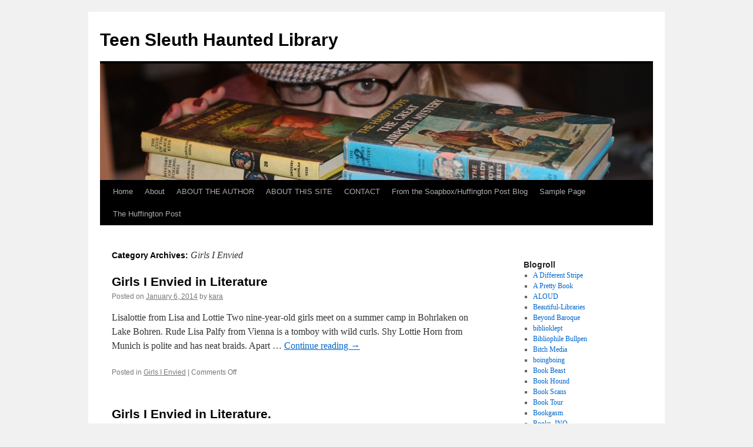

--- FILE ---
content_type: text/html; charset=UTF-8
request_url: https://teensleuth.com/hauntedlibrary/?cat=1055
body_size: 51883
content:
<!DOCTYPE html>
<html lang="en-US" xmlns:fb="https://www.facebook.com/2008/fbml" xmlns:addthis="https://www.addthis.com/help/api-spec" >
<head>
<meta charset="UTF-8" />
<title>
Girls I Envied | Teen Sleuth Haunted Library	</title>
<link rel="profile" href="http://gmpg.org/xfn/11" />
<link rel="stylesheet" type="text/css" media="all" href="https://teensleuth.com/hauntedlibrary/wp-content/themes/twentyten/style.css?ver=20190507" />
<link rel="pingback" href="https://teensleuth.com/hauntedlibrary/xmlrpc.php">
<meta name='robots' content='max-image-preview:large' />
<link rel='dns-prefetch' href='//s7.addthis.com' />
<link rel="alternate" type="application/rss+xml" title="Teen Sleuth Haunted Library &raquo; Feed" href="https://teensleuth.com/hauntedlibrary/?feed=rss2" />
<link rel="alternate" type="application/rss+xml" title="Teen Sleuth Haunted Library &raquo; Comments Feed" href="https://teensleuth.com/hauntedlibrary/?feed=comments-rss2" />
<link rel="alternate" type="application/rss+xml" title="Teen Sleuth Haunted Library &raquo; Girls I Envied Category Feed" href="https://teensleuth.com/hauntedlibrary/?feed=rss2&#038;cat=1055" />
<style id='wp-img-auto-sizes-contain-inline-css' type='text/css'>
img:is([sizes=auto i],[sizes^="auto," i]){contain-intrinsic-size:3000px 1500px}
/*# sourceURL=wp-img-auto-sizes-contain-inline-css */
</style>
<style id='wp-emoji-styles-inline-css' type='text/css'>

	img.wp-smiley, img.emoji {
		display: inline !important;
		border: none !important;
		box-shadow: none !important;
		height: 1em !important;
		width: 1em !important;
		margin: 0 0.07em !important;
		vertical-align: -0.1em !important;
		background: none !important;
		padding: 0 !important;
	}
/*# sourceURL=wp-emoji-styles-inline-css */
</style>
<style id='wp-block-library-inline-css' type='text/css'>
:root{--wp-block-synced-color:#7a00df;--wp-block-synced-color--rgb:122,0,223;--wp-bound-block-color:var(--wp-block-synced-color);--wp-editor-canvas-background:#ddd;--wp-admin-theme-color:#007cba;--wp-admin-theme-color--rgb:0,124,186;--wp-admin-theme-color-darker-10:#006ba1;--wp-admin-theme-color-darker-10--rgb:0,107,160.5;--wp-admin-theme-color-darker-20:#005a87;--wp-admin-theme-color-darker-20--rgb:0,90,135;--wp-admin-border-width-focus:2px}@media (min-resolution:192dpi){:root{--wp-admin-border-width-focus:1.5px}}.wp-element-button{cursor:pointer}:root .has-very-light-gray-background-color{background-color:#eee}:root .has-very-dark-gray-background-color{background-color:#313131}:root .has-very-light-gray-color{color:#eee}:root .has-very-dark-gray-color{color:#313131}:root .has-vivid-green-cyan-to-vivid-cyan-blue-gradient-background{background:linear-gradient(135deg,#00d084,#0693e3)}:root .has-purple-crush-gradient-background{background:linear-gradient(135deg,#34e2e4,#4721fb 50%,#ab1dfe)}:root .has-hazy-dawn-gradient-background{background:linear-gradient(135deg,#faaca8,#dad0ec)}:root .has-subdued-olive-gradient-background{background:linear-gradient(135deg,#fafae1,#67a671)}:root .has-atomic-cream-gradient-background{background:linear-gradient(135deg,#fdd79a,#004a59)}:root .has-nightshade-gradient-background{background:linear-gradient(135deg,#330968,#31cdcf)}:root .has-midnight-gradient-background{background:linear-gradient(135deg,#020381,#2874fc)}:root{--wp--preset--font-size--normal:16px;--wp--preset--font-size--huge:42px}.has-regular-font-size{font-size:1em}.has-larger-font-size{font-size:2.625em}.has-normal-font-size{font-size:var(--wp--preset--font-size--normal)}.has-huge-font-size{font-size:var(--wp--preset--font-size--huge)}.has-text-align-center{text-align:center}.has-text-align-left{text-align:left}.has-text-align-right{text-align:right}.has-fit-text{white-space:nowrap!important}#end-resizable-editor-section{display:none}.aligncenter{clear:both}.items-justified-left{justify-content:flex-start}.items-justified-center{justify-content:center}.items-justified-right{justify-content:flex-end}.items-justified-space-between{justify-content:space-between}.screen-reader-text{border:0;clip-path:inset(50%);height:1px;margin:-1px;overflow:hidden;padding:0;position:absolute;width:1px;word-wrap:normal!important}.screen-reader-text:focus{background-color:#ddd;clip-path:none;color:#444;display:block;font-size:1em;height:auto;left:5px;line-height:normal;padding:15px 23px 14px;text-decoration:none;top:5px;width:auto;z-index:100000}html :where(.has-border-color){border-style:solid}html :where([style*=border-top-color]){border-top-style:solid}html :where([style*=border-right-color]){border-right-style:solid}html :where([style*=border-bottom-color]){border-bottom-style:solid}html :where([style*=border-left-color]){border-left-style:solid}html :where([style*=border-width]){border-style:solid}html :where([style*=border-top-width]){border-top-style:solid}html :where([style*=border-right-width]){border-right-style:solid}html :where([style*=border-bottom-width]){border-bottom-style:solid}html :where([style*=border-left-width]){border-left-style:solid}html :where(img[class*=wp-image-]){height:auto;max-width:100%}:where(figure){margin:0 0 1em}html :where(.is-position-sticky){--wp-admin--admin-bar--position-offset:var(--wp-admin--admin-bar--height,0px)}@media screen and (max-width:600px){html :where(.is-position-sticky){--wp-admin--admin-bar--position-offset:0px}}

/*# sourceURL=wp-block-library-inline-css */
</style><style id='global-styles-inline-css' type='text/css'>
:root{--wp--preset--aspect-ratio--square: 1;--wp--preset--aspect-ratio--4-3: 4/3;--wp--preset--aspect-ratio--3-4: 3/4;--wp--preset--aspect-ratio--3-2: 3/2;--wp--preset--aspect-ratio--2-3: 2/3;--wp--preset--aspect-ratio--16-9: 16/9;--wp--preset--aspect-ratio--9-16: 9/16;--wp--preset--color--black: #000;--wp--preset--color--cyan-bluish-gray: #abb8c3;--wp--preset--color--white: #fff;--wp--preset--color--pale-pink: #f78da7;--wp--preset--color--vivid-red: #cf2e2e;--wp--preset--color--luminous-vivid-orange: #ff6900;--wp--preset--color--luminous-vivid-amber: #fcb900;--wp--preset--color--light-green-cyan: #7bdcb5;--wp--preset--color--vivid-green-cyan: #00d084;--wp--preset--color--pale-cyan-blue: #8ed1fc;--wp--preset--color--vivid-cyan-blue: #0693e3;--wp--preset--color--vivid-purple: #9b51e0;--wp--preset--color--blue: #0066cc;--wp--preset--color--medium-gray: #666;--wp--preset--color--light-gray: #f1f1f1;--wp--preset--gradient--vivid-cyan-blue-to-vivid-purple: linear-gradient(135deg,rgb(6,147,227) 0%,rgb(155,81,224) 100%);--wp--preset--gradient--light-green-cyan-to-vivid-green-cyan: linear-gradient(135deg,rgb(122,220,180) 0%,rgb(0,208,130) 100%);--wp--preset--gradient--luminous-vivid-amber-to-luminous-vivid-orange: linear-gradient(135deg,rgb(252,185,0) 0%,rgb(255,105,0) 100%);--wp--preset--gradient--luminous-vivid-orange-to-vivid-red: linear-gradient(135deg,rgb(255,105,0) 0%,rgb(207,46,46) 100%);--wp--preset--gradient--very-light-gray-to-cyan-bluish-gray: linear-gradient(135deg,rgb(238,238,238) 0%,rgb(169,184,195) 100%);--wp--preset--gradient--cool-to-warm-spectrum: linear-gradient(135deg,rgb(74,234,220) 0%,rgb(151,120,209) 20%,rgb(207,42,186) 40%,rgb(238,44,130) 60%,rgb(251,105,98) 80%,rgb(254,248,76) 100%);--wp--preset--gradient--blush-light-purple: linear-gradient(135deg,rgb(255,206,236) 0%,rgb(152,150,240) 100%);--wp--preset--gradient--blush-bordeaux: linear-gradient(135deg,rgb(254,205,165) 0%,rgb(254,45,45) 50%,rgb(107,0,62) 100%);--wp--preset--gradient--luminous-dusk: linear-gradient(135deg,rgb(255,203,112) 0%,rgb(199,81,192) 50%,rgb(65,88,208) 100%);--wp--preset--gradient--pale-ocean: linear-gradient(135deg,rgb(255,245,203) 0%,rgb(182,227,212) 50%,rgb(51,167,181) 100%);--wp--preset--gradient--electric-grass: linear-gradient(135deg,rgb(202,248,128) 0%,rgb(113,206,126) 100%);--wp--preset--gradient--midnight: linear-gradient(135deg,rgb(2,3,129) 0%,rgb(40,116,252) 100%);--wp--preset--font-size--small: 13px;--wp--preset--font-size--medium: 20px;--wp--preset--font-size--large: 36px;--wp--preset--font-size--x-large: 42px;--wp--preset--spacing--20: 0.44rem;--wp--preset--spacing--30: 0.67rem;--wp--preset--spacing--40: 1rem;--wp--preset--spacing--50: 1.5rem;--wp--preset--spacing--60: 2.25rem;--wp--preset--spacing--70: 3.38rem;--wp--preset--spacing--80: 5.06rem;--wp--preset--shadow--natural: 6px 6px 9px rgba(0, 0, 0, 0.2);--wp--preset--shadow--deep: 12px 12px 50px rgba(0, 0, 0, 0.4);--wp--preset--shadow--sharp: 6px 6px 0px rgba(0, 0, 0, 0.2);--wp--preset--shadow--outlined: 6px 6px 0px -3px rgb(255, 255, 255), 6px 6px rgb(0, 0, 0);--wp--preset--shadow--crisp: 6px 6px 0px rgb(0, 0, 0);}:where(.is-layout-flex){gap: 0.5em;}:where(.is-layout-grid){gap: 0.5em;}body .is-layout-flex{display: flex;}.is-layout-flex{flex-wrap: wrap;align-items: center;}.is-layout-flex > :is(*, div){margin: 0;}body .is-layout-grid{display: grid;}.is-layout-grid > :is(*, div){margin: 0;}:where(.wp-block-columns.is-layout-flex){gap: 2em;}:where(.wp-block-columns.is-layout-grid){gap: 2em;}:where(.wp-block-post-template.is-layout-flex){gap: 1.25em;}:where(.wp-block-post-template.is-layout-grid){gap: 1.25em;}.has-black-color{color: var(--wp--preset--color--black) !important;}.has-cyan-bluish-gray-color{color: var(--wp--preset--color--cyan-bluish-gray) !important;}.has-white-color{color: var(--wp--preset--color--white) !important;}.has-pale-pink-color{color: var(--wp--preset--color--pale-pink) !important;}.has-vivid-red-color{color: var(--wp--preset--color--vivid-red) !important;}.has-luminous-vivid-orange-color{color: var(--wp--preset--color--luminous-vivid-orange) !important;}.has-luminous-vivid-amber-color{color: var(--wp--preset--color--luminous-vivid-amber) !important;}.has-light-green-cyan-color{color: var(--wp--preset--color--light-green-cyan) !important;}.has-vivid-green-cyan-color{color: var(--wp--preset--color--vivid-green-cyan) !important;}.has-pale-cyan-blue-color{color: var(--wp--preset--color--pale-cyan-blue) !important;}.has-vivid-cyan-blue-color{color: var(--wp--preset--color--vivid-cyan-blue) !important;}.has-vivid-purple-color{color: var(--wp--preset--color--vivid-purple) !important;}.has-black-background-color{background-color: var(--wp--preset--color--black) !important;}.has-cyan-bluish-gray-background-color{background-color: var(--wp--preset--color--cyan-bluish-gray) !important;}.has-white-background-color{background-color: var(--wp--preset--color--white) !important;}.has-pale-pink-background-color{background-color: var(--wp--preset--color--pale-pink) !important;}.has-vivid-red-background-color{background-color: var(--wp--preset--color--vivid-red) !important;}.has-luminous-vivid-orange-background-color{background-color: var(--wp--preset--color--luminous-vivid-orange) !important;}.has-luminous-vivid-amber-background-color{background-color: var(--wp--preset--color--luminous-vivid-amber) !important;}.has-light-green-cyan-background-color{background-color: var(--wp--preset--color--light-green-cyan) !important;}.has-vivid-green-cyan-background-color{background-color: var(--wp--preset--color--vivid-green-cyan) !important;}.has-pale-cyan-blue-background-color{background-color: var(--wp--preset--color--pale-cyan-blue) !important;}.has-vivid-cyan-blue-background-color{background-color: var(--wp--preset--color--vivid-cyan-blue) !important;}.has-vivid-purple-background-color{background-color: var(--wp--preset--color--vivid-purple) !important;}.has-black-border-color{border-color: var(--wp--preset--color--black) !important;}.has-cyan-bluish-gray-border-color{border-color: var(--wp--preset--color--cyan-bluish-gray) !important;}.has-white-border-color{border-color: var(--wp--preset--color--white) !important;}.has-pale-pink-border-color{border-color: var(--wp--preset--color--pale-pink) !important;}.has-vivid-red-border-color{border-color: var(--wp--preset--color--vivid-red) !important;}.has-luminous-vivid-orange-border-color{border-color: var(--wp--preset--color--luminous-vivid-orange) !important;}.has-luminous-vivid-amber-border-color{border-color: var(--wp--preset--color--luminous-vivid-amber) !important;}.has-light-green-cyan-border-color{border-color: var(--wp--preset--color--light-green-cyan) !important;}.has-vivid-green-cyan-border-color{border-color: var(--wp--preset--color--vivid-green-cyan) !important;}.has-pale-cyan-blue-border-color{border-color: var(--wp--preset--color--pale-cyan-blue) !important;}.has-vivid-cyan-blue-border-color{border-color: var(--wp--preset--color--vivid-cyan-blue) !important;}.has-vivid-purple-border-color{border-color: var(--wp--preset--color--vivid-purple) !important;}.has-vivid-cyan-blue-to-vivid-purple-gradient-background{background: var(--wp--preset--gradient--vivid-cyan-blue-to-vivid-purple) !important;}.has-light-green-cyan-to-vivid-green-cyan-gradient-background{background: var(--wp--preset--gradient--light-green-cyan-to-vivid-green-cyan) !important;}.has-luminous-vivid-amber-to-luminous-vivid-orange-gradient-background{background: var(--wp--preset--gradient--luminous-vivid-amber-to-luminous-vivid-orange) !important;}.has-luminous-vivid-orange-to-vivid-red-gradient-background{background: var(--wp--preset--gradient--luminous-vivid-orange-to-vivid-red) !important;}.has-very-light-gray-to-cyan-bluish-gray-gradient-background{background: var(--wp--preset--gradient--very-light-gray-to-cyan-bluish-gray) !important;}.has-cool-to-warm-spectrum-gradient-background{background: var(--wp--preset--gradient--cool-to-warm-spectrum) !important;}.has-blush-light-purple-gradient-background{background: var(--wp--preset--gradient--blush-light-purple) !important;}.has-blush-bordeaux-gradient-background{background: var(--wp--preset--gradient--blush-bordeaux) !important;}.has-luminous-dusk-gradient-background{background: var(--wp--preset--gradient--luminous-dusk) !important;}.has-pale-ocean-gradient-background{background: var(--wp--preset--gradient--pale-ocean) !important;}.has-electric-grass-gradient-background{background: var(--wp--preset--gradient--electric-grass) !important;}.has-midnight-gradient-background{background: var(--wp--preset--gradient--midnight) !important;}.has-small-font-size{font-size: var(--wp--preset--font-size--small) !important;}.has-medium-font-size{font-size: var(--wp--preset--font-size--medium) !important;}.has-large-font-size{font-size: var(--wp--preset--font-size--large) !important;}.has-x-large-font-size{font-size: var(--wp--preset--font-size--x-large) !important;}
/*# sourceURL=global-styles-inline-css */
</style>

<style id='classic-theme-styles-inline-css' type='text/css'>
/*! This file is auto-generated */
.wp-block-button__link{color:#fff;background-color:#32373c;border-radius:9999px;box-shadow:none;text-decoration:none;padding:calc(.667em + 2px) calc(1.333em + 2px);font-size:1.125em}.wp-block-file__button{background:#32373c;color:#fff;text-decoration:none}
/*# sourceURL=/wp-includes/css/classic-themes.min.css */
</style>
<link rel='stylesheet' id='twentyten-block-style-css' href='https://teensleuth.com/hauntedlibrary/wp-content/themes/twentyten/blocks.css?ver=20181218' type='text/css' media='all' />
<link rel='stylesheet' id='addthis_all_pages-css' href='https://teensleuth.com/hauntedlibrary/wp-content/plugins/addthis/frontend/build/addthis_wordpress_public.min.css?ver=6.9' type='text/css' media='all' />
<script type="text/javascript" src="https://teensleuth.com/hauntedlibrary/wp-admin/admin-ajax.php?action=addthis_global_options_settings&amp;ver=6.9" id="addthis_global_options-js"></script>
<script type="text/javascript" src="https://s7.addthis.com/js/300/addthis_widget.js?ver=6.9#pubid=wp-279057258186dbe5e5729575e0bf20eb" id="addthis_widget-js"></script>
<link rel="https://api.w.org/" href="https://teensleuth.com/hauntedlibrary/index.php?rest_route=/" /><link rel="alternate" title="JSON" type="application/json" href="https://teensleuth.com/hauntedlibrary/index.php?rest_route=/wp/v2/categories/1055" /><link rel="EditURI" type="application/rsd+xml" title="RSD" href="https://teensleuth.com/hauntedlibrary/xmlrpc.php?rsd" />
<meta name="generator" content="WordPress 6.9" />
</head>

<body class="archive category category-girls-i-envied category-1055 wp-theme-twentyten">
<div id="wrapper" class="hfeed">
	<div id="header">
		<div id="masthead">
			<div id="branding" role="banner">
								<div id="site-title">
					<span>
						<a href="https://teensleuth.com/hauntedlibrary/" title="Teen Sleuth Haunted Library" rel="home">Teen Sleuth Haunted Library</a>
					</span>
				</div>
				<div id="site-description"></div>

									<img src="https://teensleuth.com/hauntedlibrary/wp-content/uploads/2015/11/cropped-sleuthlibrary1.jpg" width="940" height="198" alt="" />
								</div><!-- #branding -->

			<div id="access" role="navigation">
								<div class="skip-link screen-reader-text"><a href="#content" title="Skip to content">Skip to content</a></div>
				<div class="menu"><ul>
<li ><a href="https://teensleuth.com/hauntedlibrary/">Home</a></li><li class="page_item page-item-9428"><a href="https://teensleuth.com/hauntedlibrary/?page_id=9428">About</a></li>
<li class="page_item page-item-9429"><a href="https://teensleuth.com/hauntedlibrary/?page_id=9429">ABOUT THE AUTHOR</a></li>
<li class="page_item page-item-9430"><a href="https://teensleuth.com/hauntedlibrary/?page_id=9430">ABOUT THIS SITE</a></li>
<li class="page_item page-item-6"><a href="https://teensleuth.com/hauntedlibrary/?page_id=6">CONTACT</a></li>
<li class="page_item page-item-6421"><a href="https://teensleuth.com/hauntedlibrary/?page_id=6421">From the Soapbox/Huffington Post Blog</a></li>
<li class="page_item page-item-2"><a href="https://teensleuth.com/hauntedlibrary/?page_id=2">Sample Page</a></li>
<li class="page_item page-item-6426"><a href="https://teensleuth.com/hauntedlibrary/?page_id=6426">The Huffington Post</a></li>
</ul></div>
			</div><!-- #access -->
		</div><!-- #masthead -->
	</div><!-- #header -->

	<div id="main">

		<div id="container">
			<div id="content" role="main">

				<h1 class="page-title">
				Category Archives: <span>Girls I Envied</span>				</h1>
				



	
			<div id="post-12409" class="post-12409 post type-post status-publish format-standard hentry category-girls-i-envied">
			<h2 class="entry-title"><a href="https://teensleuth.com/hauntedlibrary/?p=12409" rel="bookmark">Girls I Envied in Literature</a></h2>

			<div class="entry-meta">
				<span class="meta-prep meta-prep-author">Posted on</span> <a href="https://teensleuth.com/hauntedlibrary/?p=12409" title="10:57 am" rel="bookmark"><span class="entry-date">January 6, 2014</span></a> <span class="meta-sep">by</span> <span class="author vcard"><a class="url fn n" href="https://teensleuth.com/hauntedlibrary/?author=1" title="View all posts by kara">kara</a></span>			</div><!-- .entry-meta -->

					<div class="entry-summary">
				<div class="at-above-post-cat-page addthis_tool" data-url="https://teensleuth.com/hauntedlibrary/?p=12409"></div>
<p>Lisalottie from Lisa and Lottie Two nine-year-old girls meet on a summer camp in Bohrlaken on Lake Bohren. Rude Lisa Palfy from Vienna is a tomboy with wild curls. Shy Lottie Horn from Munich is polite and has neat braids. Apart &hellip; <a href="https://teensleuth.com/hauntedlibrary/?p=12409">Continue reading <span class="meta-nav">&rarr;</span></a><!-- AddThis Advanced Settings above via filter on get_the_excerpt --><!-- AddThis Advanced Settings below via filter on get_the_excerpt --><!-- AddThis Advanced Settings generic via filter on get_the_excerpt --><!-- AddThis Share Buttons above via filter on get_the_excerpt --><!-- AddThis Share Buttons below via filter on get_the_excerpt --></p>
<div class="at-below-post-cat-page addthis_tool" data-url="https://teensleuth.com/hauntedlibrary/?p=12409"></div>
<p><!-- AddThis Share Buttons generic via filter on get_the_excerpt --></p>
			</div><!-- .entry-summary -->
	
			<div class="entry-utility">
									<span class="cat-links">
						<span class="entry-utility-prep entry-utility-prep-cat-links">Posted in</span> <a href="https://teensleuth.com/hauntedlibrary/?cat=1055" rel="category">Girls I Envied</a>					</span>
					<span class="meta-sep">|</span>
												<span class="comments-link"><span>Comments Off<span class="screen-reader-text"> on Girls I Envied in Literature</span></span></span>
							</div><!-- .entry-utility -->
		</div><!-- #post-12409 -->

		
	

	
			<div id="post-12404" class="post-12404 post type-post status-publish format-standard hentry category-girls-i-envied">
			<h2 class="entry-title"><a href="https://teensleuth.com/hauntedlibrary/?p=12404" rel="bookmark">Girls I Envied in Literature.</a></h2>

			<div class="entry-meta">
				<span class="meta-prep meta-prep-author">Posted on</span> <a href="https://teensleuth.com/hauntedlibrary/?p=12404" title="5:52 pm" rel="bookmark"><span class="entry-date">January 19, 2013</span></a> <span class="meta-sep">by</span> <span class="author vcard"><a class="url fn n" href="https://teensleuth.com/hauntedlibrary/?author=1" title="View all posts by kara">kara</a></span>			</div><!-- .entry-meta -->

					<div class="entry-summary">
				<div class="at-above-post-cat-page addthis_tool" data-url="https://teensleuth.com/hauntedlibrary/?p=12404"></div>
<p>Laura Ingalls&#8217; nemesis in On the Banks of Plum Creek, duh, Nellie Oleson. &#8220;Nellie Oleson was very pretty. Her yellow hair hung in in long curls, with two big blue ribbon bows on top. Her dress was think white lawn, with &hellip; <a href="https://teensleuth.com/hauntedlibrary/?p=12404">Continue reading <span class="meta-nav">&rarr;</span></a><!-- AddThis Advanced Settings above via filter on get_the_excerpt --><!-- AddThis Advanced Settings below via filter on get_the_excerpt --><!-- AddThis Advanced Settings generic via filter on get_the_excerpt --><!-- AddThis Share Buttons above via filter on get_the_excerpt --><!-- AddThis Share Buttons below via filter on get_the_excerpt --></p>
<div class="at-below-post-cat-page addthis_tool" data-url="https://teensleuth.com/hauntedlibrary/?p=12404"></div>
<p><!-- AddThis Share Buttons generic via filter on get_the_excerpt --></p>
			</div><!-- .entry-summary -->
	
			<div class="entry-utility">
									<span class="cat-links">
						<span class="entry-utility-prep entry-utility-prep-cat-links">Posted in</span> <a href="https://teensleuth.com/hauntedlibrary/?cat=1055" rel="category">Girls I Envied</a>					</span>
					<span class="meta-sep">|</span>
												<span class="comments-link"><span>Comments Off<span class="screen-reader-text"> on Girls I Envied in Literature.</span></span></span>
							</div><!-- .entry-utility -->
		</div><!-- #post-12404 -->

		
	

	
			<div id="post-12367" class="post-12367 post type-post status-publish format-standard hentry category-girls-i-envied tag-black-curls-bounced-like-sausages tag-helga-snow-treasure tag-helga-thomsen">
			<h2 class="entry-title"><a href="https://teensleuth.com/hauntedlibrary/?p=12367" rel="bookmark">Girls I Envied in Literature.</a></h2>

			<div class="entry-meta">
				<span class="meta-prep meta-prep-author">Posted on</span> <a href="https://teensleuth.com/hauntedlibrary/?p=12367" title="9:41 am" rel="bookmark"><span class="entry-date">January 2, 2013</span></a> <span class="meta-sep">by</span> <span class="author vcard"><a class="url fn n" href="https://teensleuth.com/hauntedlibrary/?author=1" title="View all posts by kara">kara</a></span>			</div><!-- .entry-meta -->

					<div class="entry-summary">
				<div class="at-above-post-cat-page addthis_tool" data-url="https://teensleuth.com/hauntedlibrary/?p=12367"></div>
<p>Snow Treasure is a story about Norwegian children assisting their motherland by smuggling millions of dollars of Nazi gold via sled, past the German army. Helga Thomsen is a 12-year old tomboy whose: &#8220;black curls hung like sausages from under &hellip; <a href="https://teensleuth.com/hauntedlibrary/?p=12367">Continue reading <span class="meta-nav">&rarr;</span></a><!-- AddThis Advanced Settings above via filter on get_the_excerpt --><!-- AddThis Advanced Settings below via filter on get_the_excerpt --><!-- AddThis Advanced Settings generic via filter on get_the_excerpt --><!-- AddThis Share Buttons above via filter on get_the_excerpt --><!-- AddThis Share Buttons below via filter on get_the_excerpt --></p>
<div class="at-below-post-cat-page addthis_tool" data-url="https://teensleuth.com/hauntedlibrary/?p=12367"></div>
<p><!-- AddThis Share Buttons generic via filter on get_the_excerpt --></p>
			</div><!-- .entry-summary -->
	
			<div class="entry-utility">
									<span class="cat-links">
						<span class="entry-utility-prep entry-utility-prep-cat-links">Posted in</span> <a href="https://teensleuth.com/hauntedlibrary/?cat=1055" rel="category">Girls I Envied</a>					</span>
					<span class="meta-sep">|</span>
												<span class="tag-links">
					<span class="entry-utility-prep entry-utility-prep-tag-links">Tagged</span> <a href="https://teensleuth.com/hauntedlibrary/?tag=black-curls-bounced-like-sausages" rel="tag">black curls bounced like sausages</a>, <a href="https://teensleuth.com/hauntedlibrary/?tag=helga-snow-treasure" rel="tag">helga snow treasure</a>, <a href="https://teensleuth.com/hauntedlibrary/?tag=helga-thomsen" rel="tag">helga thomsen</a>				</span>
				<span class="meta-sep">|</span>
								<span class="comments-link"><span>Comments Off<span class="screen-reader-text"> on Girls I Envied in Literature.</span></span></span>
							</div><!-- .entry-utility -->
		</div><!-- #post-12367 -->

		
	

	
			<div id="post-11583" class="post-11583 post type-post status-publish format-standard hentry category-girls-i-envied category-uncategorized">
			<h2 class="entry-title"><a href="https://teensleuth.com/hauntedlibrary/?p=11583" rel="bookmark"></a></h2>

			<div class="entry-meta">
				<span class="meta-prep meta-prep-author">Posted on</span> <a href="https://teensleuth.com/hauntedlibrary/?p=11583" title="12:57 pm" rel="bookmark"><span class="entry-date">May 4, 2012</span></a> <span class="meta-sep">by</span> <span class="author vcard"><a class="url fn n" href="https://teensleuth.com/hauntedlibrary/?author=1" title="View all posts by kara">kara</a></span>			</div><!-- .entry-meta -->

					<div class="entry-summary">
				<div class="at-above-post-cat-page addthis_tool" data-url="https://teensleuth.com/hauntedlibrary/?p=11583"></div>
<p>Arthur Quiller-Couch, ed. 1919. The Oxford Book of English Verse: 1250–1900. Robert Herrick. 1591–1674 To the Virgins, to Make Much of Time GATHER ye rosebuds while ye may, Old Time is still a-flying: And this same flower that smiles to-day To-morrow will &hellip; <a href="https://teensleuth.com/hauntedlibrary/?p=11583">Continue reading <span class="meta-nav">&rarr;</span></a><!-- AddThis Advanced Settings above via filter on get_the_excerpt --><!-- AddThis Advanced Settings below via filter on get_the_excerpt --><!-- AddThis Advanced Settings generic via filter on get_the_excerpt --><!-- AddThis Share Buttons above via filter on get_the_excerpt --><!-- AddThis Share Buttons below via filter on get_the_excerpt --></p>
<div class="at-below-post-cat-page addthis_tool" data-url="https://teensleuth.com/hauntedlibrary/?p=11583"></div>
<p><!-- AddThis Share Buttons generic via filter on get_the_excerpt --></p>
			</div><!-- .entry-summary -->
	
			<div class="entry-utility">
									<span class="cat-links">
						<span class="entry-utility-prep entry-utility-prep-cat-links">Posted in</span> <a href="https://teensleuth.com/hauntedlibrary/?cat=1055" rel="category">Girls I Envied</a>, <a href="https://teensleuth.com/hauntedlibrary/?cat=1" rel="category">Uncategorized</a>					</span>
					<span class="meta-sep">|</span>
												<span class="comments-link"><span>Comments Off<span class="screen-reader-text"> on </span></span></span>
							</div><!-- .entry-utility -->
		</div><!-- #post-11583 -->

		
	


			</div><!-- #content -->
		</div><!-- #container -->


		<div id="primary" class="widget-area" role="complementary">
			<ul class="xoxo">

<li id="text-4" class="widget-container widget_text">			<div class="textwidget"><div id="wa37456ff772fe6d62186e6887afb555e"></div><script type="text/javascript" charset="UTF-8" src="http://www.librarything.com/widget_get.php?userid=karav&theID=wa37456ff772fe6d62186e6887afb555e"></script><noscript><a href="http://www.librarything.com/profile/karav">My Library</a> at <a href="http://www.librarything.com">LibraryThing</a></noscript></div>
		</li><li id="linkcat-2" class="widget-container widget_links"><h3 class="widget-title">Blogroll</h3>
	<ul class='xoxo blogroll'>
<li><a href="http://nyrb.typepad.com/classics/">A Different Stripe</a></li>
<li><a href="http://aprettybook.com" target="_blank">A Pretty Book</a></li>
<li><a href="https://www.lfla.org/aloud/">ALOUD</a></li>
<li><a href="http://www.beautiful-libraries.com/index.html" target="_blank">Beautiful-Libraries</a></li>
<li><a href="http://www.beyondbaroque.org/">Beyond Baroque</a></li>
<li><a href="http://biblioklept.org/" target="_blank">biblioklept</a></li>
<li><a href="http://bibliophilebullpen.com/">Bibliophile Bullpen</a></li>
<li><a href="http://bitchmagazine.org/">Bitch Media</a></li>
<li><a href="http://boingboing.net/">boingboing</a></li>
<li><a href="http://www.thedailybeast.com/books.html" target="_blank">Book Beast</a></li>
<li><a href="http://bookhound.wordpress.com/">Book Hound</a></li>
<li><a href="http://www.bookscans.com" target="_blank">Book Scans</a></li>
<li><a href="http://www.longtail.com/booktour_blog/">Book Tour</a></li>
<li><a href="http://www.bookgasm.com/">Bookgasm</a></li>
<li><a href="http://booksinq.blogspot.com/">Books, INQ.</a></li>
<li><a href="http://bookshelvesofdoom.blogs.com/">Bookshelves of Doom</a></li>
<li><a href="http://booksleuthseriesbookcollection.blogspot.com/">BookSleuth&#039;s Series Book Collecting</a></li>
<li><a href="http://booksleuthseriesbookcollection.blogspot.com/">Booksquare</a></li>
<li><a href="http://www.brainpickings.org/">Brain Pickings</a></li>
<li><a href="http://burningbookspalgrave.blogspot.com/">Burning Books</a></li>
<li><a href="http://clothesinbooks.blogspot.com" target="_blank">Clothes in Books</a></li>
<li><a href="http://collectingchildrensbooks.blogspot.com/">Collecting Children&#039;s Books</a></li>
<li><a href="http://collectingchildrensbooks.blogspot.com" target="_blank">Collecting Children&#039;s Books</a></li>
<li><a href="http://www.coverbrowser.com/">Cover Browser</a></li>
<li><a href="http://bookcoverarchive.com/John_Gall">David Gall&#039;s Bookcover Archive</a></li>
<li><a href="http://www.drawnandquarterly.com/blog/index.php">Drawn &amp; Quarterly</a></li>
<li><a href="http://www.finebooksmagazine.com/index.phtml">Fine Books and Collections</a></li>
<li><a href="http://frenchbookcovers.blogspot.com/">French Book Covers</a></li>
<li><a href="http://www.goodisdead.com/">Good Is Dead</a></li>
<li><a href="http://www.guardian.co.uk/books/booksblog">Guardian Uk Books</a></li>
<li><a href="http://hittingongirlsinbookstores.blogspot.com/">Hitting on Girls in Bookstores</a></li>
<li><a href="http://www.indiebound.org/">Indie Bound</a></li>
<li><a href="http://www.keenandesign.com/">Jamie Kennan</a></li>
<li><a href="http://kimbooktu.wordpress.com/2007/09/">Kimbooktu Gadgets for book lovers</a></li>
<li><a href="http://www.lfla.org/event-detail/422/Cocktails-with-Leonard-Mlodinow-following-the-ALOUD-program-at-Central-Library">Leonard Mlodinow/Young Literati</a></li>
<li><a href="http://libraryconnect.net/index.html">Library Connect</a></li>
<li><a href="http://www.lfla.org/">Library Foundation of Los Angeles</a></li>
<li><a href="http://www.litkicks.com/taxonomy/term/82?page=1">Literary Kicks</a></li>
<li><a href="http://lizzieskurnickbooks.com" target="_blank">Lizzie Skurnick Books</a></li>
<li><a href="http://www.lrb.co.uk/blog/">London Review of Books</a></li>
<li><a href="http://www.mmarkk.com/">Mark Robinson, Designer</a></li>
<li><a href="http://www.mcsweeneys.net/">McSweeny&#039;s</a></li>
<li><a href="http://www.mysteryandimagination.com/">Mystery and Imagination</a></li>
<li><a href="http://nancydrewsleuths.blogspot.com/">Nancy Drew Sleuth</a></li>
<li><a href="http://nerdofnoir.blogspot.com/">Nerd of Noir</a></li>
<li><a href="http://www.newpages.com/">New Pages</a></li>
<li><a href="http://nigelbeale.com/">Nigel Beal Books</a></li>
<li><a href="http://novelinsights.wordpress.com/">Novel Insights</a></li>
<li><a href="http://novelteen.wordpress.com/">Novel Teen</a></li>
<li><a href="http://blogs.nybooks.com/">NY Books</a></li>
<li><a href="http://nytimesbooks.blogspot.com/">NY Times Book Design Review</a></li>
<li><a href="http://www.crimepays.com/">Partners &amp; Crime</a></li>
<li><a href="http://antiqueprintsblog.blogspot.com/">Philadelphia Print Shop</a></li>
<li><a href="http://www.powells.com/blog/">Powell&#039;s Books Blog</a></li>
<li><a href="http://www.progressivebookclub.com/pbc2/home.pbc?srcKey=Z0Eba6">Progressive Book Club</a></li>
<li><a href="http://longstreet.typepad.com/thesciencebookstore/">Ptak Science Books</a></li>
<li><a href="http://pulsemedia.org/">PULSE</a></li>
<li><a href="http://www.revelinnewyork.com/blog">Revel In New York</a></li>
<li><a href="http://www.salon.com/books/index.html">Salon Books</a></li>
<li><a href="http://seriesbookcollecting.blogspot.com/">Series Book Collecting</a></li>
<li><a href="http://series-books.blogspot.com/">Series Books for Girls</a></li>
<li><a href="http://blog.shelfari.com/">Shelfari</a></li>
<li><a href="http://www.smartbitchestrashybooks.com/">Smart Bitches Trashy Books</a></li>
<li><a href="http://sooftenoncesoloud.blogspot.com/">so often once so loud</a></li>
<li><a href="http://johngall.blogspot.com/">Spine Out</a></li>
<li><a href="http://www.stackedbooks.org" target="_blank">Stacked Books</a></li>
<li><a href="http://www.loganberrybooks.com/stumpthebookseller/?page_id=8" target="_blank">Stump the Bookseller</a></li>
<li><a href="http://swinkmag.com/">Swink Magazine</a></li>
<li><a href="http://www.teaandtatteredpages.com/">Tea and Tattered Pages</a></li>
<li><a href="http://network.nationalpost.com/np/blogs/afterword/default.aspx">The Afterward</a></li>
<li><a href="http://www.theawl.com/slug/classic-trash" target="_blank">The Awl</a></li>
<li><a href="http://www.tnr.com/book">The Book/The New Republic</a></li>
<li><a href="http://www.centerforfiction.org/">The Center for Fiction</a></li>
<li><a href="http://andrewsullivan.theatlantic.com/">The Daily Dish</a></li>
<li><a href="http://marksarvas.blogs.com/">The Elegant Variation</a></li>
<li><a href="http://thefeverchart.com/" target="_blank">The Fever Chart</a></li>
<li><a href="http://thejacketmuseum.wordpress.com/">The Jacket Museum</a></li>
<li><a href="http://www.centerforfiction.org/magazine/">The Literarian</a></li>
<li><a href="http://www.littlebookroom.com/guidebooks.html">The Little Bookroom</a></li>
<li><a href="http://www.themillions.com/">The Millions</a></li>
<li><a href="http://www.tnr.com/">The New Republic</a></li>
<li><a href="http://www.parisreview.com/">The Paris Review</a></li>
<li><a href="http://thepenguinblog.typepad.com/">The Penguin UK</a></li>
<li><a href="http://ponybookchronicles.blogspot.com/" target="_blank">The Pony Chronicles</a></li>
<li><a href="http://privatelibrary.typepad.com/the_private_library/2009/04/index.html">The Private Library</a></li>
<li><a href="http://therumpus.net/2010/05/one-rumpus-one-book/">The Rumpus</a></li>
<li><a href="http://thisrecording.com/">This Recording</a></li>

	</ul>
</li>
			</ul>
		</div><!-- #primary .widget-area -->


		<div id="secondary" class="widget-area" role="complementary">
			<ul class="xoxo">
				<li id="categories-3" class="widget-container widget_categories"><h3 class="widget-title">Categories</h3>
			<ul>
					<li class="cat-item cat-item-4"><a href="https://teensleuth.com/hauntedlibrary/?cat=4">Authors</a>
</li>
	<li class="cat-item cat-item-5"><a href="https://teensleuth.com/hauntedlibrary/?cat=5">Banned Books</a>
</li>
	<li class="cat-item cat-item-6"><a href="https://teensleuth.com/hauntedlibrary/?cat=6">Bios and Memoirs</a>
</li>
	<li class="cat-item cat-item-8"><a href="https://teensleuth.com/hauntedlibrary/?cat=8">Book Design</a>
</li>
	<li class="cat-item cat-item-1071"><a href="https://teensleuth.com/hauntedlibrary/?cat=1071">Book Stores</a>
</li>
	<li class="cat-item cat-item-1089"><a href="https://teensleuth.com/hauntedlibrary/?cat=1089">Bookshelf Porn</a>
</li>
	<li class="cat-item cat-item-11"><a href="https://teensleuth.com/hauntedlibrary/?cat=11">Bookstore Apocalypse</a>
</li>
	<li class="cat-item cat-item-1056"><a href="https://teensleuth.com/hauntedlibrary/?cat=1056">Childhood Reading</a>
</li>
	<li class="cat-item cat-item-14"><a href="https://teensleuth.com/hauntedlibrary/?cat=14">Comics</a>
</li>
	<li class="cat-item cat-item-1055 current-cat"><a aria-current="page" href="https://teensleuth.com/hauntedlibrary/?cat=1055">Girls I Envied</a>
</li>
	<li class="cat-item cat-item-1057"><a href="https://teensleuth.com/hauntedlibrary/?cat=1057">Graveyard</a>
</li>
	<li class="cat-item cat-item-876"><a href="https://teensleuth.com/hauntedlibrary/?cat=876">Great Snacks in Literature</a>
</li>
	<li class="cat-item cat-item-23"><a href="https://teensleuth.com/hauntedlibrary/?cat=23">Libraries and Librarians</a>
</li>
	<li class="cat-item cat-item-24"><a href="https://teensleuth.com/hauntedlibrary/?cat=24">Literary Journeys</a>
</li>
	<li class="cat-item cat-item-1058"><a href="https://teensleuth.com/hauntedlibrary/?cat=1058">More Terrible Than Fiction</a>
</li>
	<li class="cat-item cat-item-26"><a href="https://teensleuth.com/hauntedlibrary/?cat=26">New Technology</a>
</li>
	<li class="cat-item cat-item-1088"><a href="https://teensleuth.com/hauntedlibrary/?cat=1088">Old School Young Adult</a>
</li>
	<li class="cat-item cat-item-28"><a href="https://teensleuth.com/hauntedlibrary/?cat=28">On the Nightstand</a>
</li>
	<li class="cat-item cat-item-33"><a href="https://teensleuth.com/hauntedlibrary/?cat=33">Rare Book Room</a>
</li>
	<li class="cat-item cat-item-964"><a href="https://teensleuth.com/hauntedlibrary/?cat=964">Summer Trash</a>
</li>
	<li class="cat-item cat-item-36"><a href="https://teensleuth.com/hauntedlibrary/?cat=36">Teen Sleuths</a>
</li>
	<li class="cat-item cat-item-948"><a href="https://teensleuth.com/hauntedlibrary/?cat=948">The Bottom Shelf</a>
</li>
	<li class="cat-item cat-item-1092"><a href="https://teensleuth.com/hauntedlibrary/?cat=1092">Things in Books</a>
</li>
	<li class="cat-item cat-item-1"><a href="https://teensleuth.com/hauntedlibrary/?cat=1">Uncategorized</a>
</li>
			</ul>

			</li><li id="linkcat-872" class="widget-container widget_links"><h3 class="widget-title">Elsewhere</h3>
	<ul class='xoxo blogroll'>
<li><a href="http://www.goodreads.com/user/show/2929945">Goodreads</a></li>
<li><a href="http://teensleuth.com/blog">Teen Sleuth Blog</a></li>

	</ul>
</li>
<li id="linkcat-873" class="widget-container widget_links"><h3 class="widget-title">I Support</h3>
	<ul class='xoxo blogroll'>
<li><a href="http://www.826la.com/">826LA</a></li>
<li><a href="http://www.lfla.org/support/join/young-literati.php">Young Literati</a></li>

	</ul>
</li>
<li id="archives-4" class="widget-container widget_archive"><h3 class="widget-title">Archives</h3>		<label class="screen-reader-text" for="archives-dropdown-4">Archives</label>
		<select id="archives-dropdown-4" name="archive-dropdown">
			
			<option value="">Select Month</option>
				<option value='https://teensleuth.com/hauntedlibrary/?m=201709'> September 2017 </option>
	<option value='https://teensleuth.com/hauntedlibrary/?m=201703'> March 2017 </option>
	<option value='https://teensleuth.com/hauntedlibrary/?m=201702'> February 2017 </option>
	<option value='https://teensleuth.com/hauntedlibrary/?m=201612'> December 2016 </option>
	<option value='https://teensleuth.com/hauntedlibrary/?m=201610'> October 2016 </option>
	<option value='https://teensleuth.com/hauntedlibrary/?m=201609'> September 2016 </option>
	<option value='https://teensleuth.com/hauntedlibrary/?m=201608'> August 2016 </option>
	<option value='https://teensleuth.com/hauntedlibrary/?m=201605'> May 2016 </option>
	<option value='https://teensleuth.com/hauntedlibrary/?m=201604'> April 2016 </option>
	<option value='https://teensleuth.com/hauntedlibrary/?m=201603'> March 2016 </option>
	<option value='https://teensleuth.com/hauntedlibrary/?m=201602'> February 2016 </option>
	<option value='https://teensleuth.com/hauntedlibrary/?m=201601'> January 2016 </option>
	<option value='https://teensleuth.com/hauntedlibrary/?m=201512'> December 2015 </option>
	<option value='https://teensleuth.com/hauntedlibrary/?m=201511'> November 2015 </option>
	<option value='https://teensleuth.com/hauntedlibrary/?m=201509'> September 2015 </option>
	<option value='https://teensleuth.com/hauntedlibrary/?m=201508'> August 2015 </option>
	<option value='https://teensleuth.com/hauntedlibrary/?m=201507'> July 2015 </option>
	<option value='https://teensleuth.com/hauntedlibrary/?m=201506'> June 2015 </option>
	<option value='https://teensleuth.com/hauntedlibrary/?m=201505'> May 2015 </option>
	<option value='https://teensleuth.com/hauntedlibrary/?m=201504'> April 2015 </option>
	<option value='https://teensleuth.com/hauntedlibrary/?m=201412'> December 2014 </option>
	<option value='https://teensleuth.com/hauntedlibrary/?m=201411'> November 2014 </option>
	<option value='https://teensleuth.com/hauntedlibrary/?m=201410'> October 2014 </option>
	<option value='https://teensleuth.com/hauntedlibrary/?m=201409'> September 2014 </option>
	<option value='https://teensleuth.com/hauntedlibrary/?m=201408'> August 2014 </option>
	<option value='https://teensleuth.com/hauntedlibrary/?m=201407'> July 2014 </option>
	<option value='https://teensleuth.com/hauntedlibrary/?m=201406'> June 2014 </option>
	<option value='https://teensleuth.com/hauntedlibrary/?m=201405'> May 2014 </option>
	<option value='https://teensleuth.com/hauntedlibrary/?m=201404'> April 2014 </option>
	<option value='https://teensleuth.com/hauntedlibrary/?m=201403'> March 2014 </option>
	<option value='https://teensleuth.com/hauntedlibrary/?m=201402'> February 2014 </option>
	<option value='https://teensleuth.com/hauntedlibrary/?m=201401'> January 2014 </option>
	<option value='https://teensleuth.com/hauntedlibrary/?m=201312'> December 2013 </option>
	<option value='https://teensleuth.com/hauntedlibrary/?m=201311'> November 2013 </option>
	<option value='https://teensleuth.com/hauntedlibrary/?m=201310'> October 2013 </option>
	<option value='https://teensleuth.com/hauntedlibrary/?m=201309'> September 2013 </option>
	<option value='https://teensleuth.com/hauntedlibrary/?m=201308'> August 2013 </option>
	<option value='https://teensleuth.com/hauntedlibrary/?m=201307'> July 2013 </option>
	<option value='https://teensleuth.com/hauntedlibrary/?m=201306'> June 2013 </option>
	<option value='https://teensleuth.com/hauntedlibrary/?m=201305'> May 2013 </option>
	<option value='https://teensleuth.com/hauntedlibrary/?m=201304'> April 2013 </option>
	<option value='https://teensleuth.com/hauntedlibrary/?m=201303'> March 2013 </option>
	<option value='https://teensleuth.com/hauntedlibrary/?m=201302'> February 2013 </option>
	<option value='https://teensleuth.com/hauntedlibrary/?m=201301'> January 2013 </option>
	<option value='https://teensleuth.com/hauntedlibrary/?m=201212'> December 2012 </option>
	<option value='https://teensleuth.com/hauntedlibrary/?m=201211'> November 2012 </option>
	<option value='https://teensleuth.com/hauntedlibrary/?m=201210'> October 2012 </option>
	<option value='https://teensleuth.com/hauntedlibrary/?m=201209'> September 2012 </option>
	<option value='https://teensleuth.com/hauntedlibrary/?m=201208'> August 2012 </option>
	<option value='https://teensleuth.com/hauntedlibrary/?m=201207'> July 2012 </option>
	<option value='https://teensleuth.com/hauntedlibrary/?m=201206'> June 2012 </option>
	<option value='https://teensleuth.com/hauntedlibrary/?m=201205'> May 2012 </option>
	<option value='https://teensleuth.com/hauntedlibrary/?m=201204'> April 2012 </option>
	<option value='https://teensleuth.com/hauntedlibrary/?m=201203'> March 2012 </option>
	<option value='https://teensleuth.com/hauntedlibrary/?m=201202'> February 2012 </option>
	<option value='https://teensleuth.com/hauntedlibrary/?m=201201'> January 2012 </option>
	<option value='https://teensleuth.com/hauntedlibrary/?m=201112'> December 2011 </option>
	<option value='https://teensleuth.com/hauntedlibrary/?m=201111'> November 2011 </option>
	<option value='https://teensleuth.com/hauntedlibrary/?m=201110'> October 2011 </option>
	<option value='https://teensleuth.com/hauntedlibrary/?m=201109'> September 2011 </option>
	<option value='https://teensleuth.com/hauntedlibrary/?m=201108'> August 2011 </option>
	<option value='https://teensleuth.com/hauntedlibrary/?m=201107'> July 2011 </option>
	<option value='https://teensleuth.com/hauntedlibrary/?m=201106'> June 2011 </option>
	<option value='https://teensleuth.com/hauntedlibrary/?m=201105'> May 2011 </option>
	<option value='https://teensleuth.com/hauntedlibrary/?m=201104'> April 2011 </option>
	<option value='https://teensleuth.com/hauntedlibrary/?m=201103'> March 2011 </option>
	<option value='https://teensleuth.com/hauntedlibrary/?m=201102'> February 2011 </option>
	<option value='https://teensleuth.com/hauntedlibrary/?m=201101'> January 2011 </option>
	<option value='https://teensleuth.com/hauntedlibrary/?m=201012'> December 2010 </option>
	<option value='https://teensleuth.com/hauntedlibrary/?m=201011'> November 2010 </option>
	<option value='https://teensleuth.com/hauntedlibrary/?m=201010'> October 2010 </option>
	<option value='https://teensleuth.com/hauntedlibrary/?m=201009'> September 2010 </option>
	<option value='https://teensleuth.com/hauntedlibrary/?m=201008'> August 2010 </option>
	<option value='https://teensleuth.com/hauntedlibrary/?m=201007'> July 2010 </option>
	<option value='https://teensleuth.com/hauntedlibrary/?m=201006'> June 2010 </option>
	<option value='https://teensleuth.com/hauntedlibrary/?m=201005'> May 2010 </option>
	<option value='https://teensleuth.com/hauntedlibrary/?m=201004'> April 2010 </option>
	<option value='https://teensleuth.com/hauntedlibrary/?m=201003'> March 2010 </option>
	<option value='https://teensleuth.com/hauntedlibrary/?m=201002'> February 2010 </option>
	<option value='https://teensleuth.com/hauntedlibrary/?m=201001'> January 2010 </option>

		</select>

			<script type="text/javascript">
/* <![CDATA[ */

( ( dropdownId ) => {
	const dropdown = document.getElementById( dropdownId );
	function onSelectChange() {
		setTimeout( () => {
			if ( 'escape' === dropdown.dataset.lastkey ) {
				return;
			}
			if ( dropdown.value ) {
				document.location.href = dropdown.value;
			}
		}, 250 );
	}
	function onKeyUp( event ) {
		if ( 'Escape' === event.key ) {
			dropdown.dataset.lastkey = 'escape';
		} else {
			delete dropdown.dataset.lastkey;
		}
	}
	function onClick() {
		delete dropdown.dataset.lastkey;
	}
	dropdown.addEventListener( 'keyup', onKeyUp );
	dropdown.addEventListener( 'click', onClick );
	dropdown.addEventListener( 'change', onSelectChange );
})( "archives-dropdown-4" );

//# sourceURL=WP_Widget_Archives%3A%3Awidget
/* ]]> */
</script>
</li><li id="text-3" class="widget-container widget_text">			<div class="textwidget"><a href="http://www.indiebound.org/?aff=karav" target="blank"><img src="http://www.indiebound.org/files/ShopIndieBlu.png" alt="Shop Indie Bookstores" border="0" /></a></div>
		</li>			</ul>
		</div><!-- #secondary .widget-area -->

	</div><!-- #main -->

	<div id="footer" role="contentinfo">
		<div id="colophon">



			<div id="site-info">
				<a href="https://teensleuth.com/hauntedlibrary/" title="Teen Sleuth Haunted Library" rel="home">
					Teen Sleuth Haunted Library				</a>
							</div><!-- #site-info -->

			<div id="site-generator">
								<a href="https://wordpress.org/" class="imprint" title="Semantic Personal Publishing Platform">
					Proudly powered by WordPress.				</a>
			</div><!-- #site-generator -->

		</div><!-- #colophon -->
	</div><!-- #footer -->

</div><!-- #wrapper -->

<script id="wp-emoji-settings" type="application/json">
{"baseUrl":"https://s.w.org/images/core/emoji/17.0.2/72x72/","ext":".png","svgUrl":"https://s.w.org/images/core/emoji/17.0.2/svg/","svgExt":".svg","source":{"concatemoji":"https://teensleuth.com/hauntedlibrary/wp-includes/js/wp-emoji-release.min.js?ver=6.9"}}
</script>
<script type="module">
/* <![CDATA[ */
/*! This file is auto-generated */
const a=JSON.parse(document.getElementById("wp-emoji-settings").textContent),o=(window._wpemojiSettings=a,"wpEmojiSettingsSupports"),s=["flag","emoji"];function i(e){try{var t={supportTests:e,timestamp:(new Date).valueOf()};sessionStorage.setItem(o,JSON.stringify(t))}catch(e){}}function c(e,t,n){e.clearRect(0,0,e.canvas.width,e.canvas.height),e.fillText(t,0,0);t=new Uint32Array(e.getImageData(0,0,e.canvas.width,e.canvas.height).data);e.clearRect(0,0,e.canvas.width,e.canvas.height),e.fillText(n,0,0);const a=new Uint32Array(e.getImageData(0,0,e.canvas.width,e.canvas.height).data);return t.every((e,t)=>e===a[t])}function p(e,t){e.clearRect(0,0,e.canvas.width,e.canvas.height),e.fillText(t,0,0);var n=e.getImageData(16,16,1,1);for(let e=0;e<n.data.length;e++)if(0!==n.data[e])return!1;return!0}function u(e,t,n,a){switch(t){case"flag":return n(e,"\ud83c\udff3\ufe0f\u200d\u26a7\ufe0f","\ud83c\udff3\ufe0f\u200b\u26a7\ufe0f")?!1:!n(e,"\ud83c\udde8\ud83c\uddf6","\ud83c\udde8\u200b\ud83c\uddf6")&&!n(e,"\ud83c\udff4\udb40\udc67\udb40\udc62\udb40\udc65\udb40\udc6e\udb40\udc67\udb40\udc7f","\ud83c\udff4\u200b\udb40\udc67\u200b\udb40\udc62\u200b\udb40\udc65\u200b\udb40\udc6e\u200b\udb40\udc67\u200b\udb40\udc7f");case"emoji":return!a(e,"\ud83e\u1fac8")}return!1}function f(e,t,n,a){let r;const o=(r="undefined"!=typeof WorkerGlobalScope&&self instanceof WorkerGlobalScope?new OffscreenCanvas(300,150):document.createElement("canvas")).getContext("2d",{willReadFrequently:!0}),s=(o.textBaseline="top",o.font="600 32px Arial",{});return e.forEach(e=>{s[e]=t(o,e,n,a)}),s}function r(e){var t=document.createElement("script");t.src=e,t.defer=!0,document.head.appendChild(t)}a.supports={everything:!0,everythingExceptFlag:!0},new Promise(t=>{let n=function(){try{var e=JSON.parse(sessionStorage.getItem(o));if("object"==typeof e&&"number"==typeof e.timestamp&&(new Date).valueOf()<e.timestamp+604800&&"object"==typeof e.supportTests)return e.supportTests}catch(e){}return null}();if(!n){if("undefined"!=typeof Worker&&"undefined"!=typeof OffscreenCanvas&&"undefined"!=typeof URL&&URL.createObjectURL&&"undefined"!=typeof Blob)try{var e="postMessage("+f.toString()+"("+[JSON.stringify(s),u.toString(),c.toString(),p.toString()].join(",")+"));",a=new Blob([e],{type:"text/javascript"});const r=new Worker(URL.createObjectURL(a),{name:"wpTestEmojiSupports"});return void(r.onmessage=e=>{i(n=e.data),r.terminate(),t(n)})}catch(e){}i(n=f(s,u,c,p))}t(n)}).then(e=>{for(const n in e)a.supports[n]=e[n],a.supports.everything=a.supports.everything&&a.supports[n],"flag"!==n&&(a.supports.everythingExceptFlag=a.supports.everythingExceptFlag&&a.supports[n]);var t;a.supports.everythingExceptFlag=a.supports.everythingExceptFlag&&!a.supports.flag,a.supports.everything||((t=a.source||{}).concatemoji?r(t.concatemoji):t.wpemoji&&t.twemoji&&(r(t.twemoji),r(t.wpemoji)))});
//# sourceURL=https://teensleuth.com/hauntedlibrary/wp-includes/js/wp-emoji-loader.min.js
/* ]]> */
</script>
</body>
</html>
